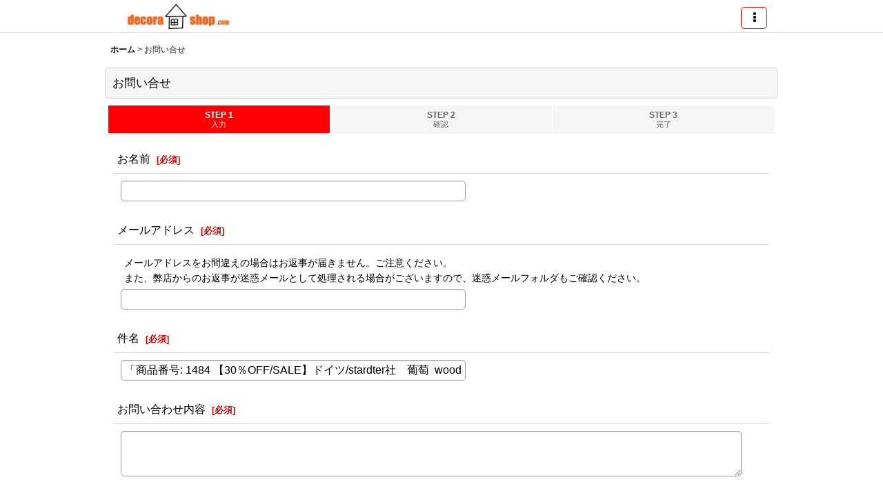

--- FILE ---
content_type: text/html; charset=UTF-8
request_url: https://www.decora-shop.com/contact/product/1484
body_size: 12532
content:
<!DOCTYPE html><html lang="ja" class="responsive use_hover single_layout touch004">
<head>
    <meta charset="utf-8" />
    <title>decora-shop お菓子道具の専門店 </title>
    <meta name="keywords" content="デコラショップ,クッキー型,クッキーカッター,クッキースタンプ,クッキーカッター型,WILTON,マフィン型,マフィン,チョコレート型,チョコレートモールド,RYCRAFT,BROWN　BAG,シリコンモールド,タルト型,ノルディックウエア,NORDIC WARE,クッキー型　犬,ウィルトン,DECORA SHOP,decora-shop,恐竜,デコレーション,シリコンローズ,クッキーカッターセット,ショートブレッド,製菓菓子,フィナンシェ,ソノマ,デコレーション,シフォン型" />
    <meta name="description" content="クッキー型やケーキ型など海外のユニークなお菓子道具を全国に通販しているお菓子道具専門店です。" />
    <meta name="viewport" content="width=device-width, initial-scale=1.0, user-scalable=yes, viewport-fit=cover" />
    <meta name="format-detection" content="telephone=no" />
    <meta name="apple-touch-fullscreen" content="YES" />
    <link rel="alternate" type="application/rss+xml" title="RSS" href="https://www.decora-shop.com/rss/rss.php" />
    <link rel="canonical" href="https://www.decora-shop.com/contact" />
    <link href="https://www.decora-shop.com/res/font/icon_font/ocnkiconf.min.css?v=11" rel="stylesheet">
    <link href="https://www.decora-shop.com/res/touch001/style/ocnk.min.css?v=72" rel="stylesheet" />
    <link href="https://www.decora-shop.com/res/touch004/style/template.css?1811011563" rel="stylesheet" />
    <link href="https://www.decora-shop.com/res/touch004/style/default.css?1522656090" rel="stylesheet" />
    <script src="https://www.decora-shop.com/res/touch004/js/jquery.min.js?1517808840"></script>
<meta name="verify-v1" content="h1kVN/VrZnMAGGCPwkKdSniO/VRIg21YwCl1q8dc2Kc=" />
</head>

<body class="inquiry_page_body">
<div id="container" class="jpn_version visitor has_min_nav">
<div id="inner_container" class="vertical_stacking">

<div id="main_wrapper" class="stacking_item">

    <header>
        <div id="header_wrapper" class="min_header">
            <div id="header" class="header">
                <div id="header_area" class="fix_center">
                    <div id="inner_header" class="flex_layout flex_j_between flex_nowrap">
                        <div class="header_left menu_opener_box left_menu_opener_box">
                        </div>
                        <div class="header_center center_shop_name flex_s_center">
                            <div class="shop_name_box">
                                <div class="shoplogo" itemscope="itemscope" itemtype="http://schema.org/Organization">
                                    <a itemprop="url" href="https://www.decora-shop.com/">
                                        <img itemprop="logo" src="https://www.decora-shop.com/data/decora/image/20230215_408992.jpeg" alt="decora-shop (デコラショップ）" />
                                    </a>
                                </div>
                            </div>
                        </div>
                        <div class="header_right header_nav_size1">
<div class="header_nav">
    <ul class="inner_header_nav  flex_layout flex_nowrap flex_j_end inner_header_nav_column1 reset_list_style">
        <li class="header_nav_item wrapped_item h_menu flex_layout empty_nav_label has_nav_icon" data-type="toggle">
            <a href="javascript:void(0);" class="nav_btn flex_layout flex_a_center" aria-haspopup="true" aria-label=" メニュー" role="button">
                <div class="nav_text flex_s_center">
                    <i class="fa fa-ellipsis-v menu_nav_icon" aria-hidden="true"></i>

                    <span class="nav_label"></span>
                </div>
            </a>
        </li>
    </ul>
</div>
                        </div>
                    </div>
<div class="search_bar hidden_search_bar has_header_right_size1 header_search_bar">
    <div class="inner_search_bar fix_center">
                                    <div class="search form_data" itemscope="itemscope" itemtype="http://schema.org/WebSite">
                                <meta itemprop="url" content="https://www.decora-shop.com" />
                                <form class="search_form" method="get" action="https://www.decora-shop.com/product-list" role="search" itemprop="potentialAction" itemscope="itemscope" itemtype="http://schema.org/SearchAction">
                                    <meta itemprop="target" content="https://www.decora-shop.com/product-list/?keyword={keyword}" />
                                    <input type="hidden" name="search_tmp" value="検索">                                    <input type="search" class="search_box" name="keyword" value="" placeholder="商品検索" itemprop="query-input" />
                                    <span class="global_btn">
                                        <button type="submit" class="searchinput btn_color_common btn_size_small vami" name="Submit" value="検索">
                                            <span class="button_head_space"></span>
                                            <span class="button_text">検索</span>
                                            <span class="button_end_space"></span>
                                        </button>

                                    </span>
                                </form>
                            </div>

        <span class="close_btn_box">
            <a href="javascript:void(0);" class="search_close icon_btn" aria-label="キャンセル" role="button">
                <span class="close_btn"><i class="fa fa-times" aria-hidden="true"></i></span>
            </a>
        </span>
    </div>
</div>
                </div>
            </div>


            <div class="popup_base popup_base_menu fix_center">
                <div class="popup_nav_area popup_primal_menu hidden_nav_area fix_center" aria-hidden="true" aria-expanded="false" role="dialog">
                    <div class="inner_popup_nav_area popup_nav_box fix_center">
                        <div class="upper_popup_nav">
<div class="header_font_setting">
    <div class="font_setting">
        <span class="set_font_title">文字サイズ<span class="colon">:</span></span>
        <span class="set_font_normal"></span><span class="set_font_large"></span>
    </div>
</div>
                        </div>
<div class="popup_nav column1">
    <ul class="inner_popup_nav  flex_layout advanced_flex_wrap padfix reset_list_style" data-inner=".nav_text">
        <li class="popup_nav_item wrapped_item t_home flex_layout has_nav_icon">
            <a href="https://www.decora-shop.com/" class="nav_btn flex_layout flex_a_center">
                <div class="nav_text flex_s_center">
                    <i class="fa fa-home menu_nav_icon" aria-hidden="true"></i>
                    <i class="fa fa-chevron-right right_side_nav_icon chevron_right_icon" aria-hidden="true"></i>

                    <span class="nav_label">ホーム</span>
                </div>
            </a>
        </li>
        <li class="popup_nav_item wrapped_item t_cart flex_layout has_nav_icon">
            <a href="https://www.decora-shop.com/cart" class="nav_btn flex_layout flex_a_center">
                <div class="nav_text flex_s_center">
                    <i class="fa fa-shopping-cart menu_nav_icon" aria-hidden="true"><span class="cart_qty"></span></i>
                    <i class="fa fa-chevron-right right_side_nav_icon chevron_right_icon" aria-hidden="true"></i>

                    <span class="nav_label">ショッピングカート</span>
                </div>
            </a>
        </li>
        <li class="popup_nav_item wrapped_item t_register flex_layout has_nav_icon">
            <a href="https://www.decora-shop.com/register" class="nav_btn flex_layout flex_a_center secure_link">
                <div class="nav_text flex_s_center">
                    <i class="fa fa-pencil menu_nav_icon" aria-hidden="true"></i>
                    <i class="fa fa-chevron-right right_side_nav_icon chevron_right_icon" aria-hidden="true"></i>

                    <span class="nav_label">新規登録はこちら</span>
                </div>
            </a>
        </li>
        <li class="popup_nav_item wrapped_item t_singin flex_layout has_nav_icon">
            <a href="https://www.decora-shop.com/member-login" class="nav_btn flex_layout flex_a_center secure_link">
                <div class="nav_text flex_s_center">
                    <i class="fa fa-sign-in menu_nav_icon" aria-hidden="true"></i>
                    <i class="fa fa-chevron-right right_side_nav_icon chevron_right_icon" aria-hidden="true"></i>

                    <span class="nav_label">ログイン</span>
                </div>
            </a>
        </li>
        <li class="popup_nav_item wrapped_item t_search flex_layout has_nav_icon search_bar_opener">
            <a href="javascript:void(0);" class="nav_btn flex_layout flex_a_center" aria-haspopup="true" role="button">
                <div class="nav_text flex_s_center">
                    <i class="fa fa-search menu_nav_icon" aria-hidden="true"></i>
                    <i class="fa fa-chevron-right right_side_nav_icon chevron_right_icon" aria-hidden="true"></i>

                    <span class="nav_label">商品検索</span>
                </div>
            </a>
        </li>
        <li class="popup_nav_item wrapped_item t_category flex_layout has_nav_icon">
            <a href="https://www.decora-shop.com/category" class="nav_btn flex_layout flex_a_center">
                <div class="nav_text flex_s_center">
                    <i class="fa fa-folder menu_nav_icon" aria-hidden="true"></i>
                    <i class="fa fa-chevron-right right_side_nav_icon chevron_right_icon" aria-hidden="true"></i>

                    <span class="nav_label">SHOP</span>
                </div>
            </a>
        </li>
        <li class="popup_nav_item wrapped_item item_list_link t_newitem flex_layout has_nav_icon">
            <a href="https://www.decora-shop.com/new" class="nav_btn flex_layout flex_a_center">
                <div class="nav_text flex_s_center">
                    <i class="fa fa-flag menu_nav_icon" aria-hidden="true"></i>
                    <i class="fa fa-chevron-right right_side_nav_icon chevron_right_icon" aria-hidden="true"></i>

                    <span class="nav_label">New Item</span>
                </div>
            </a>
        </li>
        <li class="popup_nav_item wrapped_item t_recommend flex_layout has_nav_icon">
            <a href="https://www.decora-shop.com/pickup" class="nav_btn flex_layout flex_a_center">
                <div class="nav_text flex_s_center">
                    <i class="fa fa-thumbs-o-up menu_nav_icon" aria-hidden="true"></i>
                    <i class="fa fa-chevron-right right_side_nav_icon chevron_right_icon" aria-hidden="true"></i>

                    <span class="nav_label">おすすめ商品</span>
                </div>
            </a>
        </li>
        <li class="popup_nav_item wrapped_item item_list_link t_ranking flex_layout has_nav_icon">
            <a href="https://www.decora-shop.com/ranking" class="nav_btn flex_layout flex_a_center">
                <div class="nav_text flex_s_center">
                    <i class="fa fa-trophy menu_nav_icon" aria-hidden="true"></i>
                    <i class="fa fa-chevron-right right_side_nav_icon chevron_right_icon" aria-hidden="true"></i>

                    <span class="nav_label">Item Ranking</span>
                </div>
            </a>
        </li>
        <li class="popup_nav_item wrapped_item t_info flex_layout has_nav_icon">
            <a href="https://www.decora-shop.com/info" class="nav_btn flex_layout flex_a_center">
                <div class="nav_text flex_s_center">
                    <i class="fa fa-file-text menu_nav_icon" aria-hidden="true"></i>
                    <i class="fa fa-chevron-right right_side_nav_icon chevron_right_icon" aria-hidden="true"></i>

                    <span class="nav_label">特定商取引法表示</span>
                </div>
            </a>
        </li>
        <li class="popup_nav_item wrapped_item t_help flex_layout has_nav_icon">
            <a href="https://www.decora-shop.com/help" class="nav_btn flex_layout flex_a_center">
                <div class="nav_text flex_s_center">
                    <i class="fa fa-map menu_nav_icon" aria-hidden="true"></i>
                    <i class="fa fa-chevron-right right_side_nav_icon chevron_right_icon" aria-hidden="true"></i>

                    <span class="nav_label">ご利用案内</span>
                </div>
            </a>
        </li>
        <li class="popup_nav_item wrapped_item t_contact flex_layout nav_on has_nav_icon">
            <a href="https://www.decora-shop.com/contact" class="nav_btn flex_layout flex_a_center secure_link">
                <div class="nav_text flex_s_center">
                    <i class="fa fa-envelope menu_nav_icon" aria-hidden="true"></i>
                    <i class="fa fa-chevron-right right_side_nav_icon chevron_right_icon" aria-hidden="true"></i>

                    <span class="nav_label">お問い合せ</span>
                </div>
            </a>
        </li>
    </ul>
</div>
                        <div class="lower_popup_nav">
                        </div>
                        <div class="nav_close_box">
                            <a href="javascript:void(0);" class="nav_close" aria-label="閉じる" role="button"><span class="nav_close_btn"><i class="fa fa-times" aria-hidden="true"></i></span></a>
                        </div>
                        <a class="close_btn_box icon_btn" href="javascript:void(0);" aria-label="閉じる" role="button">
                            <span class="close_btn">
                                <i class="fa fa-times" aria-hidden="true"></i>
                            </span>
                        </a>
                    </div>
                </div>
            </div>

        </div>
    </header>


    <div id="contents" class="layout_1_col min_contents">
<div class="breadcrumb_area fix_center">
    <ol class="breadcrumb_list" itemscope itemtype="https://schema.org/BreadcrumbList">
        <li class="breadcrumb_nav breadcrumb_nav1" itemprop="itemListElement" itemscope itemtype="https://schema.org/ListItem">
            <a href="https://www.decora-shop.com/" itemprop="item">
                <span class="breadcrumb_text" itemprop="name">ホーム</span>
            </a>
            <meta itemprop="position" content="1">
        </li>
        <li class="breadcrumb_nav" itemprop="itemListElement" itemscope itemtype="https://schema.org/ListItem">
            <span class="gt">&gt;</span>
                <span class="thispage" itemprop="name">お問い合せ</span>
            <meta itemprop="position" content="2">
        </li>
    </ol>
</div>

        <div id="inner_contents" class="clearfix fix_center">

            <div id="maincol">
                <main id="main_container">
                    <div id="inner_main_container">

                        <section>
                            <div class="page_box inquiry">

                                <div class="page_title">
                                    <h2>
                                        <span class="title_head_space"></span>
                                        <span class="title_text">お問い合せ</span>
                                        <span class="title_end_space"></span>

                                    </h2>
                                </div>


                                <div class="page_contents inquiry_contents">
                                    <div class="inner_page_contents">

                                        <div id="inquiry_step" class="contents_box">
                                            <ul id="step_col3" class="step_list flex_layout">
                                                <li id="step1" class="step_block posleft step_check">
                                                    <div class="step_data">
                                                        <span class="step_number">STEP&nbsp;1</span>
                                                        <span class="step_desc">入力</span>
                                                    </div>
                                                </li>
                                                <li id="step2" class="step_block ">
                                                    <div class="step_data">
                                                        <span class="step_number">STEP&nbsp;2</span>
                                                        <span class="step_desc">確認</span>
                                                    </div>
                                                </li>
                                                <li id="step3" class="step_block posright">
                                                    <div class="step_data">
                                                        <span class="step_number">STEP&nbsp;3</span>
                                                        <span class="step_desc">完了</span>
                                                    </div>
                                                </li>
                                            </ul>
                                        </div>


                                        <div id="inquiry_form" class="form_box edit_form">


                                            <form action="https://www.decora-shop.com/contact" method="post" name="checkForm" id="checkForm" novalidate="novalidate" class="form_area_wrapper">
                                                <input name="productId" type="hidden" value="1484" />
<input name="salesHistoryId" type="hidden" value="" />
<input name="subscriptionScheduleId" type="hidden" value="" />

                                                <input type="hidden" name="token" value="8f7a7aae031745482db937e4f72a0aea" />

                                                <div class="form_area">
                                                    <div class="type_name form_parts form_data required_row">
                                                        <div class="form_title">
                                                            <span class="form_header">
                                                                <label for="form0_name">
                                                                    お名前
                                                                </label>
                                                                <span class="require"><span class="bracket">[</span>必須<span class="bracket">]</span></span>
                                                            </span>
                                                        </div>
                                                        <div class="form_element">
                                                            <div class="cell_box">

                                                                <div class="input_box">
                                                                    <input id="form0_name" class="largesize customer_fields" maxlength="100" data-required="1" name="form[0][name]" type="text" />
                                                                                                                                    <span class="form_status">
                                                                </span>

                                                                </div>
                                                            </div>
                                                        </div>
                                                    </div>
                                                    <div class="type_email form_parts form_data required_row">
                                                        <div class="form_title">
                                                            <span class="form_header">
                                                                <label for="form1_email">
                                                                    メールアドレス
                                                                </label>
                                                                <span class="require"><span class="bracket">[</span>必須<span class="bracket">]</span></span>
                                                            </span>
                                                        </div>
                                                        <div class="form_element">
                                                            <div class="cell_box">
                                                                <div class="cell_note">
メールアドレスをお間違えの場合はお返事が届きません。ご注意ください。<br />また、弊店からのお返事が迷惑メールとして処理される場合がございますので、迷惑メールフォルダもご確認ください。
                                                                </div>

                                                                <div class="input_box">
                                                                    <input id="form1_email" class="largesize customer_fields" data-type="email" data-required="1" autocapitalize="off" autocorrect="off" name="form[1][email]" type="text" />
                                                                                                                                    <span class="form_status">
                                                                </span>

                                                                </div>
                                                                <span class="confirm_email" style="display: none;"></span>
                                                            </div>
                                                        </div>
                                                    </div>
                                                    <div class="type_subject form_parts form_data required_row">
                                                        <div class="form_title">
                                                            <span class="form_header">
                                                                <label for="form2_subject">
                                                                    件名
                                                                </label>
                                                                <span class="require"><span class="bracket">[</span>必須<span class="bracket">]</span></span>
                                                            </span>
                                                        </div>
                                                        <div class="form_element">
                                                            <div class="cell_box">

                                                                <div class="input_box">
                                                                    <input id="form2_subject" class="largesize" maxlength="200" data-required="1" name="form[2][subject]" type="text" value="「商品番号: 1484 【30％OFF/SALE】ドイツ/stardter社　葡萄  wood cookie stamp[st841161]」について" />
                                                                                                                                    <span class="form_status">
                                                                </span>

                                                                </div>
                                                            </div>
                                                        </div>
                                                    </div>
                                                    <div class="type_textarea form_parts form_data required_row">
                                                        <div class="form_title">
                                                            <span class="form_header">
                                                                <label for="form3_textarea">
                                                                    お問い合わせ内容
                                                                </label>
                                                                <span class="require"><span class="bracket">[</span>必須<span class="bracket">]</span></span>
                                                            </span>
                                                        </div>
                                                        <div class="form_element">
                                                            <div class="cell_box">

                                                                <div class="input_box">
                                                                    <textarea id="form3_textarea" class="largesize" rows="3" name="form[3][textarea]"></textarea>
                                                                                                                                    <span class="form_status">
                                                                </span>

                                                                </div>
                                                            </div>
                                                        </div>
                                                    </div>

                                                </div>

                                                <div class="btn_box clearfix">
                                                    <div class="form_btn checkinput_btn">
                                                        <span class="global_btn">
                                                            <button type="submit" name="verify" value="1" class="checkinput btn_size_xxlarge btn_color_emphasis">
                                                                <span class="button_head_space"></span>
                                                                <span class="button_text">確認画面へ</span>
                                                                <span class="button_end_space"></span>
                                                            </button>
                                                        </span>
                                                    </div>
                                                </div>

                                            </form>

                                        </div>

                                    </div>
                                </div>
                            </div>

                        </section>

                    </div>
                </main>
            </div>


        </div>

    </div>

</div>

<div id="bottom_wrapper" class="stacking_item">
    <footer id="footer_container">
        <div id="footer_wrapper" class="footer_area min_footer">
            <div class="fixed_corner_box">
                <a href="#container" class="back_to_top fixed_corner_button" data-style="off" aria-label="ページトップへ">
                    <span class="inner_fixed_corner"><i class="fa fa-angle-up" aria-hidden="true"></i></span>
                </a>
            </div>
            <div id="footer">
                <div id="inner_footer" class="fix_center" role="contentinfo">
                    <div class="footer_upper_link_box">
                        <span class="footer_home_link_box footer_link_box global_iconleft">
                            <a href="https://www.decora-shop.com/" class="global_link"><i class="fa fa-home" aria-hidden="true"></i>ホーム</a>
                        </span>
                    </div>
                    <div id="copyright" class="custom_space">
Copyright © 2005-2023 decora-shop ALL Rights Reserved.
                    </div>
                </div>
            </div>
        </div>
    </footer>


</div>
<noscript><div class="uppermost_note"><div class="uppermost_note_desc">JavaScriptを有効にしてご利用ください</div></div></noscript>

</div>

</div>

<script type="text/template" id="ajax_item_wrap_template">
<section>
    <div class="item_box ajax_item_box">
        <div class="section_title">
            <h2>
                <span class="title_head_space"></span>
                <span class="title_text"><%= title %></span>
                <span class="title_end_space"></span>
            </h2>
        </div>
        <div class="ajax_comment"></div>
        <div class="ajax_contents">
            <div class="ajax_list_box" data-position="<%- position %>" data-pointer="<%- pointer %>" data-adjustment="<%- adjustment %>" data-cols="<%- cols %>" data-async="<%- asyncImage %>">
                <div class="ajax_itemlist_box list_item_table loading"></div>
            </div>
        </div>
    </div>
</section>
</script>
<script type="text/template" id="overlay_template">
<div class="overlay_area">
    <div class="overlay_front">
        <div class="inner_overlay_front">
            <div class="modal_skin clearfix" tabindex="0">
<%= inner_skin %>
            </div>
<%= close_btn %>
        </div>
    </div>
</div>
</script>
<script type="text/template" id="alert_template">
<div class="alert_form">
    <div class="alert_message">
        <%= message %>
    </div>
    <div class="overlay_alert_close">
        <div class="btn_box">
            <div class="form_btn">
                <span class="global_btn">
                    <button type="button" class="yesinput btn_size_large btn_color_emphasis close_link">
                        <span class="button_head_space"></span>
                        <span class="button_text">はい</span>
                        <span class="button_end_space"></span>
                    </button>
                </span>
            </div>
        </div>
    </div>
</div>
</script>
<script type="text/template" id="menu_popup_template">
<div class="popup_menu fix_center prepared_popup">
    <div class="popup_nav_area popup_menu_area fix_center">
        <div class="inner_popup_nav_area popup_main_menu fix_center">
<%= menuList %>
        </div>
        <div class="inner_popup_nav_area popup_sub_menu fix_center"></div>
    </div>
</div>
</script>
<script type="text/template" id="menu_popup_inner_template">
<div class="popup_nav_title"><%= title %></div>
<div class="popup_nav column1">
    <ul class="inner_popup_nav flex_layout advanced_flex_wrap padfix reset_list_style<%- additionalClassName%>">
<%= linkList %>
    </ul>
    <a class="close_btn_box icon_btn nav_close" href="javascript:void(0);" aria-label="閉じる" role="button">
        <span class="close_btn">
            <i class="fa fa-times" aria-hidden="true"></i>
        </span>
    </a>
</div>
<div class="nav_close_box">
    <a href="javascript:void(0);" class="nav_close" title="閉じる" role="button">
        <span class="nav_close_btn">
            <i class="fa fa-times" title="閉じる"></i>
        </span>
    </a>
</div>
</script>
<script type="text/template" id="menu_popup_title_template">
<div class="upper_popup_nav">
    <div class="popup_menu_back global_btn backinput_btn"><a href="javascript:void(0);" class="backinput btn_size_small btn_color_common" role="button">戻る</a></div>
    <div class="popup_sub_title">
        <span class="title_head_space"></span>
        <span class="title_text"><%- title %></span>
        <span class="title_end_space"></span>
    </div>
</div>
</script>
<script type="text/template" id="menu_popup_link_template">
<li class="popup_nav_item wrapped_item flex_layout <%- uniqueName %>">
    <a href="<%- url %>" class="nav_btn<%- hasImage %> flex_layout flex_a_center item_list_link<% if (hasSub) { %> has_popup_sub_menu<% } %>" data-sub-menu="<% if (hasSub) { %><%- index %><% } %>">
        <%= image %>
        <div class="nav_text flex_s_center">
            <span class="nav_space"></span>
            <i class="fa fa-chevron-right right_side_nav_icon chevron_right_icon" aria-hidden="true"></i>
            <span class="nav_label"><%- label %></span>
        </div>
    </a>
</li>
</script>
<script type="text/template" id="menu_popup_link_image_template">
<div class="<%- className %>">
    <img src="<%- imagePath %>" width="<%- imageWidth %>" height="<%- imageHeight %>" alt="" />
</div>
</script>
<script type="text/template" id="variation_popup_template">
<div class="popup_variation">
    <a class="close_btn_box" href="javascript:void(0);" aria-label="閉じる" role="button"><span class="icon_btn"><span class="close_btn"><i class="fa fa-times" aria-hidden="true"></i></span></span></a>
    <div class="upper_popup_message"></div>
    <div class="inner_popup_variation">
<%= variations %>
    </div>
    <div class="popup_bottom_ok">
        <span class="global_btn okinput_btn">
            <button type="button" class="okinput btn_size_large btn_color_common">
                <span class="button_head_space"></span>
                <span class="button_text">OK</span>
                <span class="button_end_space"></span>
            </button>
        </span>
    </div>
    <div class="popup_bottom_close global_iconleft">
        <a href="javascript:void(0);" class="close_link global_link" role="button"><i class="fa fa-times" aria-hidden="true"></i>閉じる</a>
    </div>
</div>
</script>
<script type="text/template" id="variation_selection_template">
<div class="popup_variation_selection popup_variation_<%- selectIndex %>">
    <div class="popup_variation_title">
        <span class="popup_variation_label"><%- selectInfo.selectLabel %><span class="colon">:</span></span>
        <span class="popup_variation_value"></span>
        <span class="popup_title_button"></span>
    </div>
    <div class="popup_variation_options"><%= options %></div>
</div>
</script>
<script type="text/template" id="button_template">
<button type="<%- type %>" class="<%- classNames %>"<%- attr %>>
    <span class="button_head_space"></span>
    <span class="button_text"><%- label %></span>
    <span class="button_end_space"></span>
</button>
</script>
<script type="text/template" id="photo_gallery_template">
<div class="pswp" tabindex="-1" role="dialog" aria-hidden="true">
    <div class="pswp__bg"></div>
    <div class="pswp__scroll-wrap">
        <div class="pswp__container">
            <div class="pswp__item"></div>
            <div class="pswp__item"></div>
            <div class="pswp__item"></div>
        </div>
        <div class="pswp__ui pswp__ui--hidden">
            <div class="pswp__top-bar">
                <div class="pswp__counter"></div>
                <button class="pswp__button pswp__button--close photo_gallery_close_btn" title="閉じる (Esc)"></button>
                <button class="pswp__button pswp__button--share" title="Share"></button>
                <button class="pswp__button pswp__button--fs" title="Toggle fullscreen"></button>
                <button class="pswp__button pswp__button--zoom" title="Zoom in/out"></button>
                <div class="pswp__preloader">
                    <div class="pswp__preloader__icn">
                      <div class="pswp__preloader__cut">
                        <div class="pswp__preloader__donut"></div>
                      </div>
                    </div>
                </div>
            </div>
            <div class="pswp__share-modal pswp__share-modal--hidden pswp__single-tap">
                <div class="pswp__share-tooltip"></div>
            </div>
            <button class="pswp__button pswp__button--arrow--left" title="前">
            </button>
            <button class="pswp__button pswp__button--arrow--right" title="次">
            </button>
            <div class="pswp__caption">
                <div class="pswp__caption__center"></div>
            </div>
        </div>
        <div class="pswp__zoom_in_sign pswp__zoom_in_hidden"><i class="fa fa-chevron-circle-left zoom_sign_left_icon" aria-hidden="true"></i><i class="fa fa-chevron-circle-right zoom_sign_right_icon" aria-hidden="true"></i></div>
    </div>
</div>
</script>
<script type="text/template" id="gallery_slider_box_template">
<div class="gallery_slider slider_box initial_loading" data-preload-images="true">
    <div class="inner_slider_box">
        <div class="swiper-container swiper">
            <ul class="swiper-wrapper">
<%= items %>
            </ul>
        </div>
    </div>
</div>
</script>
<script type="text/template" id="gallery_slider_item_template"><li class="swiper-slide gallery_item"><div class="slider_image_box"><a href="javascript:void(0);" class="thumbnail_image_link switching_link" role="button"><img src="<%- src %>" width="<%- width %>" alt="<%- title %>" class="thumbnail_btn" /></a></div></li></script>
<script type="text/template" id="custum_nav_list_template">
<ul class="flex_layout reset_list_style">
<%= listItems %>
</ul>
</script>
<script type="text/template" id="custum_nav_item_template">
<li class="wrapped_item flex_layout">
    <a href="<%- url %>" class="nav_btn flex_layout flex_a_center item_list_link">
    <div class="nav_text">
        <span class="nav_space"></span>
        <i class="fa fa-chevron-right right_side_nav_icon chevron_right_icon" aria-hidden="true"></i>
        <span class="nav_label"><%- label %></span>
    </div>
    </a>
</li>
</script>
<script type="text/template" id="custum_nav_image_item_template">
    <li class="wrapped_item flex_layout">
        <a href="<%- url %>" class="nav_btn flex_layout flex_a_center item_list_link has_image_nav_btn">
            <div class="itemlist_categoryimage"><img src="<%- imgUrl %>" width="40" height="40" alt></div>
            <div class="nav_text">
                <span class="nav_space"></span>
                <i class="fa fa-chevron-right right_side_nav_icon chevron_right_icon" aria-hidden="true"></i>
                <span class="nav_label"><%- label %></span>
            </div>
        </a>
    </li>
</script>

<script src="https://www.decora-shop.com/res/touch004/js/layout/underscore.js?v=1613361977"></script>
<script src="https://www.decora-shop.com/res/touch004/js/public/swiper-bundle.min.js?v=2"></script>
<script src="https://www.decora-shop.com/res/touch004/js/public/photoswipe.min.js"></script>
<script src="https://www.decora-shop.com/res/touch004/js/public/photoswipe-ui-default.min.js"></script>
<script src="https://www.decora-shop.com/res/touch004/js/pack/common-min.js?1613361997"></script>
<script src="https://www.decora-shop.com/res/touch004/js/pack/ocnk-min.js?1613361988"></script>

<script>
(function ($) {
   if (globalObj.useAdditionalScripts()) {
       globalObj.unuseInitProcess = true;
        $.when(
            $.cachedScript('https://www.decora-shop.com/res/touch004/js/layout/flipsnap.min.js'),
            $.cachedScript('https://www.decora-shop.com/res/touch004/js/pack/ocnk-addition-min.js?v=2')
        ).done(globalObj.initAdditionalScripts);
    }
})(jQuery);
</script>



<script>
var xmlUrl = "https://www.decora-shop.com" + "/xml.php";
var xmlSecureUrl = "https://www.decora-shop.com" + "/xml.php";
var OK_icon_src = 'https://www.decora-shop.com/res/touch004/img/all/icon_ok_x2.png';
var NG_icon_src = 'https://www.decora-shop.com/res/touch004/img/all/icon_caution_x2.png';
var CURPLACE = 'contact';
var MSG_INPUT = '入力してください。';
var MSG_SELECT = '選択してください。';
var MSG_NUMERIC1 = '半角数字で正しく入力してください。';
var MSG_MAX_LENGTH = '%s文字以内で入力してください。';
var MSG_ADDRESS = {
    'japan1': '(市区町村郡)', 'japan2': '(町名・番地)', 'japan3': '(マンション・ビル名・部屋番号)',
    'oversea1': '(Street address)', 'oversea2': '(Apt./Bldg. No.)', 'oversea3': '(City, State/Province)'
};
globalObj.closeBtnHtml = '<a class="close_btn_box icon_btn" href="javascript:void(0);" aria-label="閉じる" role="button"><span class="close_btn"><i class="fa fa-times" aria-hidden="true"></i></span></a>';
var browserType = '';
globalObj.language = 'Japanese';
globalObj.iconFontCloseBtn = '<a href="javascript:void(0);" class="icon_btn" aria-label="閉じる" role="button"><span class="close_btn"><i class="fa fa-times" aria-hidden="true"></i></span></a>';
globalObj.noImageLabel = '写真が見つかりません';
globalObj.closeLabel = '閉じる';
globalObj.home = 'https://www.decora-shop.com';
globalObj.b = 'https://www.decora-shop.com';
globalObj.productListType = '';
globalObj.productListQueryString = '';
globalObj.productListCondition = {};
globalObj.cartItemCnt = 0;
globalObj.normalCartItemCnt = 0;
globalObj.subscriptionCartItemCnt = 0;
globalObj.useCategoryAllLabel = true;
globalObj.useSubCategoryAllLabel = true;
globalObj.subCategorySelectDefaultLabel = '全商品';
globalObj.categoryListTitle = 'SHOP';
globalObj.groupListTitle = '特集';
globalObj.productCategoryNames = {"150":{"id":"150","name":"\u83d3\u5b50\u6728\u578b\u4f5c\u5bb6komorebi.\/cookie molds","photo":"20250831_f2f5f6.jpeg","photo_url":"https:\/\/www.decora-shop.com\/data\/decora\/_\/70726f647563742f32303235303833315f6632663566362e6a7065670038300000740066.jpg","photo_width":40,"photo_height":40,"display_photo_in_header_nav":"t","display_photo_in_side_nav":"t","display_photo_in_product_list":"f","order":0},"142":{"id":"142","name":"\u83d3\u5b50\u578b\/ \u713c\u304d\u5370\u3010\u53e4\u9053\u5177\u3011\u5927\u6b63\u301c\u662d\u548c\u521d\u671f\u301c","photo":"20250821_aefb3b.jpeg","photo_url":"https:\/\/www.decora-shop.com\/data\/decora\/_\/70726f647563742f32303235303832315f6165666233622e6a7065670038300000740066.jpg","photo_width":40,"photo_height":40,"display_photo_in_header_nav":"t","display_photo_in_side_nav":"t","display_photo_in_product_list":"f","order":1,"sub":{"148":{"id":"148","name":"\u83d3\u5b50\u6728\u578b\u3010\u5927\u6b63\u301c\u662d\u548c\u521d\u671f\u301c\u3011\u3010\u53e4\u9053\u5177\u3011\u003C\u305d\u306e\uff11","photo":"20250821_19324e.jpeg","photo_url":"https:\/\/www.decora-shop.com\/data\/decora\/_\/70726f647563742f32303235303832315f3139333234652e6a7065670038300000740066.jpg","photo_width":40,"photo_height":40,"display_photo_in_header_nav":"t","display_photo_in_side_nav":"t","display_photo_in_product_list":"f","order":0},"155":{"id":"155","name":"\u83d3\u5b50\u6728\u578b\u3010\u5927\u6b63\u301c\u662d\u548c\u521d\u671f\u301c\u3011\u3010\u53e4\u9053\u5177\u3011\u003C\u305d\u306e2","photo":"20251207_458f53.jpeg","photo_url":"https:\/\/www.decora-shop.com\/data\/decora\/_\/70726f647563742f32303235313230375f3435386635332e6a7065670038300000740066.jpg","photo_width":40,"photo_height":40,"display_photo_in_header_nav":"t","display_photo_in_side_nav":"t","display_photo_in_product_list":"f","order":1},"153":{"id":"153","name":"\u674e\u671d*\u9905\u578b\/\u83d3\u5b50\u6728\u578b \u3010\u53e4\u9053\u5177\u3011","photo":"20250930_725d5c.jpeg","photo_url":"https:\/\/www.decora-shop.com\/data\/decora\/_\/70726f647563742f32303235303933305f3732356435632e6a7065670038300000740066.jpg","photo_width":40,"photo_height":40,"display_photo_in_header_nav":"t","display_photo_in_side_nav":"t","display_photo_in_product_list":"f","order":2},"147":{"id":"147","name":"\u713c\u304d\u5370\u3010\u53e4\u9053\u5177\u3011","photo":"20250821_7804fd.jpeg","photo_url":"https:\/\/www.decora-shop.com\/data\/decora\/_\/70726f647563742f32303235303832315f3738303466642e6a7065670038300000740066.jpg","photo_width":40,"photo_height":40,"display_photo_in_header_nav":"t","display_photo_in_side_nav":"t","display_photo_in_product_list":"f","order":3},"152":{"id":"152","name":"\u62bc\u3057\u68d2\u3010\u53e4\u9053\u5177\u3011","photo":"20251106_06f1cb.jpeg","photo_url":"https:\/\/www.decora-shop.com\/data\/decora\/_\/70726f647563742f32303235313130365f3036663163622e6a7065670038300000740066.jpg","photo_width":40,"photo_height":40,"display_photo_in_header_nav":"t","display_photo_in_side_nav":"t","display_photo_in_product_list":"f","order":4}}},"133":{"id":"133","name":"SPRINGERLE COOKIE MOLDS\/\u30a2\u30f3\u30c6\u30a3\u30fc\u30af","photo":"20250217_9107b7.jpeg","photo_url":"https:\/\/www.decora-shop.com\/data\/decora\/_\/70726f647563742f32303235303231375f3931303762372e6a7065670038300000740066.jpg","photo_width":40,"photo_height":40,"display_photo_in_header_nav":"t","display_photo_in_side_nav":"t","display_photo_in_product_list":"f","order":2,"sub":{"134":{"id":"134","name":"House on the Hill \u0026 Gingerhaus","photo":"20250218_bb0ec2.jpeg","photo_url":"https:\/\/www.decora-shop.com\/data\/decora\/_\/70726f647563742f32303235303231385f6262306563322e6a7065670038300000740066.jpg","photo_width":40,"photo_height":40,"display_photo_in_header_nav":"t","display_photo_in_side_nav":"t","display_photo_in_product_list":"f","order":0},"135":{"id":"135","name":"anis-paradies","photo":"20250410_a48bcb.jpeg","photo_url":"https:\/\/www.decora-shop.com\/data\/decora\/_\/70726f647563742f32303235303431305f6134386263622e6a7065670038300000740066.jpg","photo_width":40,"photo_height":48,"display_photo_in_header_nav":"t","display_photo_in_side_nav":"t","display_photo_in_product_list":"f","order":1},"144":{"id":"144","name":"anis-paradies\u003Cseason\u003E","photo":"20250410_7070db.jpeg","photo_url":"https:\/\/www.decora-shop.com\/data\/decora\/_\/70726f647563742f32303235303431305f3730373064622e6a7065670038300000740066.jpg","photo_width":40,"photo_height":40,"display_photo_in_header_nav":"t","display_photo_in_side_nav":"t","display_photo_in_product_list":"f","order":2},"151":{"id":"151","name":"Emma\u0027s Springerle","photo":"20250914_6966b2.jpeg","photo_url":"https:\/\/www.decora-shop.com\/data\/decora\/_\/70726f647563742f32303235303931345f3639363662322e6a7065670038300000740066.jpg","photo_width":40,"photo_height":40,"display_photo_in_header_nav":"t","display_photo_in_side_nav":"t","display_photo_in_product_list":"f","order":3},"139":{"id":"139","name":"classic mold","photo":"20250902_5d3641.jpeg","photo_url":"https:\/\/www.decora-shop.com\/data\/decora\/_\/70726f647563742f32303235303930325f3564333634312e6a7065670038300000740066.jpg","photo_width":40,"photo_height":40,"display_photo_in_header_nav":"t","display_photo_in_side_nav":"t","display_photo_in_product_list":"f","order":4}}},"68":{"id":"68","name":"\u6728\u578bmold\/\u30b9\u30da\u30ad\u30e5\u30ed\u30b9\u578b","photo":"20250218_e42422.jpeg","photo_url":"https:\/\/www.decora-shop.com\/data\/decora\/_\/70726f647563742f32303235303231385f6534323432322e6a7065670038300000740066.jpg","photo_width":40,"photo_height":40,"display_photo_in_header_nav":"t","display_photo_in_side_nav":"t","display_photo_in_product_list":"f","order":3,"sub":{"96":{"id":"96","name":"Tatiana\/ mold","photo":"20250218_20af6d.jpeg","photo_url":"https:\/\/www.decora-shop.com\/data\/decora\/_\/70726f647563742f32303235303231385f3230616636642e6a7065670038300000740066.jpg","photo_width":40,"photo_height":40,"display_photo_in_header_nav":"t","display_photo_in_side_nav":"t","display_photo_in_product_list":"f","order":0},"111":{"id":"111","name":"Tatiana\/ season mold","photo":"20250218_487b99.jpeg","photo_url":"https:\/\/www.decora-shop.com\/data\/decora\/_\/70726f647563742f32303235303231385f3438376239392e6a7065670038300000740066.jpg","photo_width":40,"photo_height":40,"display_photo_in_header_nav":"t","display_photo_in_side_nav":"t","display_photo_in_product_list":"f","order":1},"141":{"id":"141","name":"\u30ab\u30ca\u30c0mold \/ \u30b9\u30da\u30ad\u30e5\u30ed\u30b9\u578b","photo":"20250218_7a870a.jpeg","photo_url":"https:\/\/www.decora-shop.com\/data\/decora\/_\/70726f647563742f32303235303231385f3761383730612e6a7065670038300000740066.jpg","photo_width":40,"photo_height":40,"display_photo_in_header_nav":"t","display_photo_in_side_nav":"t","display_photo_in_product_list":"f","order":2},"98":{"id":"98","name":"pippa \u0026 lyssa\/wood mold","photo":"20250218_8772db.jpeg","photo_url":"https:\/\/www.decora-shop.com\/data\/decora\/_\/70726f647563742f32303235303231385f3837373264622e6a7065670038300000740066.jpg","photo_width":40,"photo_height":40,"display_photo_in_header_nav":"t","display_photo_in_side_nav":"t","display_photo_in_product_list":"f","order":3},"140":{"id":"140","name":"dubykolduny \/ Irina \/ mold \u30b9\u30da\u30ad\u30e5\u30ed\u30b9\u578b","photo":"20250218_6c320f.jpeg","photo_url":"https:\/\/www.decora-shop.com\/data\/decora\/_\/70726f647563742f32303235303231385f3663333230662e6a7065670038300000740066.jpg","photo_width":40,"photo_height":40,"display_photo_in_header_nav":"t","display_photo_in_side_nav":"t","display_photo_in_product_list":"f","order":4},"128":{"id":"128","name":"\u30a2\u30e1\u30ea\u30ab\/\u30aa\u30e9\u30f3\u30c0\/ \u30b9\u30da\u30ad\u30e5\u30ed\u30b9\u578b","photo":"20250218_893c8a.jpeg","photo_url":"https:\/\/www.decora-shop.com\/data\/decora\/_\/70726f647563742f32303235303231385f3839336338612e6a7065670038300000740066.jpg","photo_width":40,"photo_height":40,"display_photo_in_header_nav":"t","display_photo_in_side_nav":"t","display_photo_in_product_list":"f","order":5},"100":{"id":"100","name":"wood mold \u0026 season","photo":"20250218_885335.jpeg","photo_url":"https:\/\/www.decora-shop.com\/data\/decora\/_\/70726f647563742f32303235303231385f3838353333352e6a7065670038300000740066.jpg","photo_width":40,"photo_height":40,"display_photo_in_header_nav":"t","display_photo_in_side_nav":"t","display_photo_in_product_list":"f","order":6},"154":{"id":"154","name":"\u548c\u83d3\u5b50\/\u7df4\u308a\u5207\u308a\/COOKIE\/\u83d3\u5b50\u6728\u578b","photo":"20251106_3e9333.jpeg","photo_url":"https:\/\/www.decora-shop.com\/data\/decora\/_\/70726f647563742f32303235313130365f3365393333332e6a7065670038300000740066.jpg","photo_width":40,"photo_height":54,"display_photo_in_header_nav":"t","display_photo_in_side_nav":"t","display_photo_in_product_list":"f","order":7}}},"104":{"id":"104","name":"\u6728\u88fdrolling pin\/\u30ed\u30fc\u30ea\u30f3\u30b0\u30d4\u30f3","photo":"20250218_c7dfd0.jpeg","photo_url":"https:\/\/www.decora-shop.com\/data\/decora\/_\/70726f647563742f32303235303231385f6337646664302e6a7065670038300000740066.jpg","photo_width":40,"photo_height":40,"display_photo_in_header_nav":"t","display_photo_in_side_nav":"t","display_photo_in_product_list":"f","order":4,"sub":{"105":{"id":"105","name":"rolling pin","photo":"20250218_5ff5fc.jpeg","photo_url":"https:\/\/www.decora-shop.com\/data\/decora\/_\/70726f647563742f32303235303231385f3566663566632e6a7065670038300000740066.jpg","photo_width":40,"photo_height":40,"display_photo_in_header_nav":"t","display_photo_in_side_nav":"t","display_photo_in_product_list":"f","order":0},"112":{"id":"112","name":"season\/rolling","photo":"20250218_9e8421.jpeg","photo_url":"https:\/\/www.decora-shop.com\/data\/decora\/_\/70726f647563742f32303235303231385f3965383432312e6a7065670038300000740066.jpg","photo_width":40,"photo_height":32,"display_photo_in_header_nav":"t","display_photo_in_side_nav":"t","display_photo_in_product_list":"f","order":1},"106":{"id":"106","name":"mini rolling pin","photo":"20250218_11ae48.jpeg","photo_url":"https:\/\/www.decora-shop.com\/data\/decora\/_\/70726f647563742f32303235303231385f3131616534382e6a7065670038300000740066.jpg","photo_width":40,"photo_height":40,"display_photo_in_header_nav":"t","display_photo_in_side_nav":"t","display_photo_in_product_list":"f","order":2},"129":{"id":"129","name":"season\/mini roll","photo":"20250218_dd24a0.jpeg","photo_url":"https:\/\/www.decora-shop.com\/data\/decora\/_\/70726f647563742f32303235303231385f6464323461302e6a7065670038300000740066.jpg","photo_width":40,"photo_height":40,"display_photo_in_header_nav":"t","display_photo_in_side_nav":"t","display_photo_in_product_list":"f","order":3}}},"121":{"id":"121","name":"\u6728\u88fdstamp\/\u30af\u30c3\u30ad\u30fc\u30b9\u30bf\u30f3\u30d7","photo":"20250302_cfbad9.jpeg","photo_url":"https:\/\/www.decora-shop.com\/data\/decora\/_\/70726f647563742f32303235303330325f6366626164392e6a7065670038300000740066.jpg","photo_width":40,"photo_height":40,"display_photo_in_header_nav":"t","display_photo_in_side_nav":"t","display_photo_in_product_list":"f","order":5,"sub":{"136":{"id":"136","name":"\u30c9\u30a4\u30c4 cookie stamp","photo":"20250225_d08ae3.jpeg","photo_url":"https:\/\/www.decora-shop.com\/data\/decora\/_\/70726f647563742f32303235303232355f6430386165332e6a7065670038300000740066.jpg","photo_width":40,"photo_height":40,"display_photo_in_header_nav":"t","display_photo_in_side_nav":"t","display_photo_in_product_list":"f","order":0},"137":{"id":"137","name":"\u30c9\u30a4\u30c4 season stamp","photo":"20250225_8d459b.jpeg","photo_url":"https:\/\/www.decora-shop.com\/data\/decora\/_\/70726f647563742f32303235303232355f3864343539622e6a7065670038300000740066.jpg","photo_width":40,"photo_height":40,"display_photo_in_header_nav":"t","display_photo_in_side_nav":"t","display_photo_in_product_list":"f","order":1},"125":{"id":"125","name":"\u30dd\u30fc\u30e9\u30f3\u30c9 stamp","photo":"20250225_d7bf5a.jpeg","photo_url":"https:\/\/www.decora-shop.com\/data\/decora\/_\/70726f647563742f32303235303232355f6437626635612e6a7065670038300000740066.jpg","photo_width":40,"photo_height":40,"display_photo_in_header_nav":"t","display_photo_in_side_nav":"t","display_photo_in_product_list":"f","order":2},"124":{"id":"124","name":"\u30dd\u30fc\u30e9\u30f3\u30c9 season\/stamp","photo":"20250225_96e68b.jpeg","photo_url":"https:\/\/www.decora-shop.com\/data\/decora\/_\/70726f647563742f32303235303232355f3936653638622e6a7065670038300000740066.jpg","photo_width":40,"photo_height":40,"display_photo_in_header_nav":"t","display_photo_in_side_nav":"t","display_photo_in_product_list":"f","order":3},"122":{"id":"122","name":"mini stamp \u0026 made in USA","photo":"20250225_356040.jpeg","photo_url":"https:\/\/www.decora-shop.com\/data\/decora\/_\/70726f647563742f32303235303232355f3335363034302e6a7065670038300000740066.jpg","photo_width":40,"photo_height":40,"display_photo_in_header_nav":"t","display_photo_in_side_nav":"t","display_photo_in_product_list":"f","order":4}}},"1":{"id":"1","name":"\u9676\u5668stamp\/\u30af\u30c3\u30ad\u30fc\u30b9\u30bf\u30f3\u30d7","photo":"20250302_f986d3.jpeg","photo_url":"https:\/\/www.decora-shop.com\/data\/decora\/_\/70726f647563742f32303235303330325f6639383664332e6a7065670038300000740066.jpg","photo_width":40,"photo_height":40,"display_photo_in_header_nav":"t","display_photo_in_side_nav":"t","display_photo_in_product_list":"f","order":6,"sub":{"23":{"id":"23","name":"Rycraft","photo":"20250302_77f7a1.jpeg","photo_url":"https:\/\/www.decora-shop.com\/data\/decora\/_\/70726f647563742f32303235303330325f3737663761312e6a7065670038300000740066.jpg","photo_width":40,"photo_height":40,"display_photo_in_header_nav":"t","display_photo_in_side_nav":"t","display_photo_in_product_list":"f","order":0},"35":{"id":"35","name":"Rycraft\u003C2\u003E","photo":"20250302_6b1271.jpeg","photo_url":"https:\/\/www.decora-shop.com\/data\/decora\/_\/70726f647563742f32303235303330325f3662313237312e6a7065670038300000740066.jpg","photo_width":40,"photo_height":40,"display_photo_in_header_nav":"t","display_photo_in_side_nav":"t","display_photo_in_product_list":"f","order":1},"89":{"id":"89","name":"Rycraft\/SALE\/Birkmann\u003E","photo":"20250302_9a4341.jpeg","photo_url":"https:\/\/www.decora-shop.com\/data\/decora\/_\/70726f647563742f32303235303330325f3961343334312e6a7065670038300000740066.jpg","photo_width":40,"photo_height":40,"display_photo_in_header_nav":"t","display_photo_in_side_nav":"t","display_photo_in_product_list":"f","order":2}}},"2":{"id":"2","name":"\u30b1\u30fc\u30ad\u578b * cake pan","photo":"20250306_3ace26.jpeg","photo_url":"https:\/\/www.decora-shop.com\/data\/decora\/_\/70726f647563742f32303235303330365f3361636532362e6a7065670038300000740066.jpg","photo_width":40,"photo_height":40,"display_photo_in_header_nav":"t","display_photo_in_side_nav":"t","display_photo_in_product_list":"f","order":7,"sub":{"3":{"id":"3","name":"\u30ce\u30eb\u30c7\u30a3\u30c3\u30af\u30a6\u30a8\u30a2\u793e\/cake pan","photo":"20250306_35b1be.jpeg","photo_url":"https:\/\/www.decora-shop.com\/data\/decora\/_\/70726f647563742f32303235303330365f3335623162652e6a7065670038300000740066.jpg","photo_width":40,"photo_height":40,"display_photo_in_header_nav":"t","display_photo_in_side_nav":"t","display_photo_in_product_list":"f","order":0},"4":{"id":"4","name":"\u301050-70\uff05OFF\u3011Wilton \/ \u30de\u30c9\u30ec\u30fc\u30cc\/\u30bf\u30eb\u30c8\/\u30b7\u30d5\u30a9\u30f3","photo":"20250306_b7a68b.jpeg","photo_url":"https:\/\/www.decora-shop.com\/data\/decora\/_\/70726f647563742f32303235303330365f6237613638622e6a7065670038300000740066.jpg","photo_width":40,"photo_height":40,"display_photo_in_header_nav":"t","display_photo_in_side_nav":"t","display_photo_in_product_list":"f","order":1}}},"8":{"id":"8","name":"\u30af\u30c3\u30ad\u30fc\u30ab\u30c3\u30bf\u30fc * pie\/maamoul","photo":"20250306_9f473b.jpeg","photo_url":"https:\/\/www.decora-shop.com\/data\/decora\/_\/70726f647563742f32303235303330365f3966343733622e6a7065670038300000740066.jpg","photo_width":40,"photo_height":40,"display_photo_in_header_nav":"t","display_photo_in_side_nav":"t","display_photo_in_product_list":"f","order":8,"sub":{"117":{"id":"117","name":"cutter  \u003Cspecial\u003E","photo":"20250306_31f785.jpeg","photo_url":"https:\/\/www.decora-shop.com\/data\/decora\/_\/70726f647563742f32303235303330365f3331663738352e6a7065670038300000740066.jpg","photo_width":40,"photo_height":40,"display_photo_in_header_nav":"t","display_photo_in_side_nav":"t","display_photo_in_product_list":"f","order":0},"9":{"id":"9","name":"cutter  \u003Cset\u003E\u3000","photo":"20250306_a42258.jpeg","photo_url":"https:\/\/www.decora-shop.com\/data\/decora\/_\/70726f647563742f32303235303330365f6134323235382e6a7065670038300000740066.jpg","photo_width":40,"photo_height":40,"display_photo_in_header_nav":"t","display_photo_in_side_nav":"t","display_photo_in_product_list":"f","order":1},"24":{"id":"24","name":"cutter \u003C\u305d\u306e\uff11","photo":"20250306_4a724d.jpeg","photo_url":"https:\/\/www.decora-shop.com\/data\/decora\/_\/70726f647563742f32303235303330365f3461373234642e6a7065670038300000740066.jpg","photo_width":40,"photo_height":40,"display_photo_in_header_nav":"t","display_photo_in_side_nav":"t","display_photo_in_product_list":"f","order":2},"45":{"id":"45","name":"cutter \u003C\u305d\u306e\uff12","photo":"20250306_db5de2.jpeg","photo_url":"https:\/\/www.decora-shop.com\/data\/decora\/_\/70726f647563742f32303235303330365f6462356465322e6a7065670038300000740066.jpg","photo_width":40,"photo_height":40,"display_photo_in_header_nav":"t","display_photo_in_side_nav":"t","display_photo_in_product_list":"f","order":3},"73":{"id":"73","name":"cutter \u003CStardter\/Birkman\u003E","photo":"20250306_7369f5.jpeg","photo_url":"https:\/\/www.decora-shop.com\/data\/decora\/_\/70726f647563742f32303235303330365f3733363966352e6a7065670038300000740066.jpg","photo_width":40,"photo_height":40,"display_photo_in_header_nav":"t","display_photo_in_side_nav":"t","display_photo_in_product_list":"f","order":4},"55":{"id":"55","name":"Season cutter","photo":"20250306_beb762.jpeg","photo_url":"https:\/\/www.decora-shop.com\/data\/decora\/_\/70726f647563742f32303235303330365f6265623736322e6a7065670038300000740066.jpg","photo_width":40,"photo_height":40,"display_photo_in_header_nav":"t","display_photo_in_side_nav":"t","display_photo_in_product_list":"f","order":5},"46":{"id":"46","name":"pie\u30d1\u30a4 \/maamoul\u30de\u30e0\u30fc\u30eb","photo":"20250306_e92fcf.jpeg","photo_url":"https:\/\/www.decora-shop.com\/data\/decora\/_\/70726f647563742f32303235303330365f6539326663662e6a7065670038300000740066.jpg","photo_width":40,"photo_height":40,"display_photo_in_header_nav":"t","display_photo_in_side_nav":"t","display_photo_in_product_list":"f","order":6},"40":{"id":"40","name":"\u301050-70\uff05OFF \/ SALE\u3011cutter","photo":"20250306_95a52a.jpeg","photo_url":"https:\/\/www.decora-shop.com\/data\/decora\/_\/70726f647563742f32303235303330365f3935613532612e6a7065670038300000740066.jpg","photo_width":40,"photo_height":40,"display_photo_in_header_nav":"t","display_photo_in_side_nav":"t","display_photo_in_product_list":"f","order":7}}},"11":{"id":"11","name":"\u30c1\u30e7\u30b3\u30ec\u30fc\u30c8\u30e2\u30fc\u30eb\u30c9","photo":"20250517_5fc5dd.jpeg","photo_url":"https:\/\/www.decora-shop.com\/data\/decora\/_\/70726f647563742f32303235303531375f3566633564642e6a7065670038300000740066.jpg","photo_width":40,"photo_height":52,"display_photo_in_header_nav":"t","display_photo_in_side_nav":"t","display_photo_in_product_list":"t","order":9,"sub":{"30":{"id":"30","name":"\u8594\u8587 \/ \u304a\u82b1 \/ \u679c\u7269 \/ \u30cf\u30fc\u30c8\/ \u5929\u4f7f\/ \u30a6\u30a8\u30c7\u30a3\u30f3\u30b0\/ \u30d9\u30d3\u30fc","photo":"20250517_5d8704.jpeg","photo_url":"https:\/\/www.decora-shop.com\/data\/decora\/_\/70726f647563742f32303235303531375f3564383730342e6a7065670038300000740066.jpg","photo_width":40,"photo_height":40,"display_photo_in_header_nav":"t","display_photo_in_side_nav":"t","display_photo_in_product_list":"f","order":0},"32":{"id":"32","name":"\u751f\u304d\u7269 \/ Charm \/ Mint\/ Box","photo":"20250517_dfb7c1.jpeg","photo_url":"https:\/\/www.decora-shop.com\/data\/decora\/_\/70726f647563742f32303235303531375f6466623763312e6a7065670038300000740066.jpg","photo_width":40,"photo_height":40,"display_photo_in_header_nav":"t","display_photo_in_side_nav":"t","display_photo_in_product_list":"f","order":1},"34":{"id":"34","name":"\u30af\u30ea\u30b9\u30de\u30b9\/\u30cf\u30ed\u30a6\u30a3\u30f3\/\u30a4\u30fc\u30b9\u30bf\u30fc\/ season \/ other","photo":"20250517_cbe43c.jpeg","photo_url":"https:\/\/www.decora-shop.com\/data\/decora\/_\/70726f647563742f32303235303531375f6362653433632e6a7065670038300000740066.jpg","photo_width":40,"photo_height":52,"display_photo_in_header_nav":"t","display_photo_in_side_nav":"t","display_photo_in_product_list":"f","order":2}}},"90":{"id":"90","name":"\u30f4\u30a3\u30f3\u30c6\u30fc\u30b8mold \u0026 shortbread","photo":"20250517_8fb747.jpeg","photo_url":"https:\/\/www.decora-shop.com\/data\/decora\/_\/70726f647563742f32303235303531375f3866623734372e6a7065670038300000740066.jpg","photo_width":40,"photo_height":40,"display_photo_in_header_nav":"t","display_photo_in_side_nav":"t","display_photo_in_product_list":"f","order":10,"sub":{"91":{"id":"91","name":"vintage mold \u0026 shortbread","photo":"20250517_a89b63.jpeg","photo_url":"https:\/\/www.decora-shop.com\/data\/decora\/_\/70726f647563742f32303235303531375f6138396236332e6a7065670038300000740066.jpg","photo_width":40,"photo_height":40,"display_photo_in_header_nav":"t","display_photo_in_side_nav":"t","display_photo_in_product_list":"f","order":0},"94":{"id":"94","name":"vintage cookie stamp","photo":"20250517_29b534.jpeg","photo_url":"https:\/\/www.decora-shop.com\/data\/decora\/_\/70726f647563742f32303235303531375f3239623533342e6a7065670038300000740066.jpg","photo_width":40,"photo_height":40,"display_photo_in_header_nav":"t","display_photo_in_side_nav":"t","display_photo_in_product_list":"f","order":1}}},"13":{"id":"13","name":"DECORATION","photo":"20250517_86afb1.jpeg","photo_url":"https:\/\/www.decora-shop.com\/data\/decora\/_\/70726f647563742f32303235303531375f3836616662312e6a7065670038300000740066.jpg","photo_width":40,"photo_height":40,"display_photo_in_header_nav":"t","display_photo_in_side_nav":"t","display_photo_in_product_list":"f","order":11,"sub":{"132":{"id":"132","name":"\u30d5\u30a9\u30f3\u30c0\u30f3\/\u30af\u30c3\u30ad\u30fc\u578b","photo":"20240321_0fc1fc.jpeg","photo_url":"https:\/\/www.decora-shop.com\/data\/decora\/_\/70726f647563742f32303234303332315f3066633166632e6a7065670038300000740066.jpg","photo_width":40,"photo_height":40,"display_photo_in_header_nav":"t","display_photo_in_side_nav":"t","display_photo_in_product_list":"f","order":0},"28":{"id":"28","name":"\u301050%OFF\u3011\u30c7\u30b3\u30ec\u30fc\u30b7\u30e7\u30f3\/\u30ab\u30c3\u30d7\u30b1\u30fc\u30ad\/Pie","photo":"20240321_eec6ef.jpeg","photo_url":"https:\/\/www.decora-shop.com\/data\/decora\/_\/70726f647563742f32303234303332315f6565633665662e6a7065670038300000740066.jpg","photo_width":40,"photo_height":40,"display_photo_in_header_nav":"t","display_photo_in_side_nav":"t","display_photo_in_product_list":"f","order":1}}},"14":{"id":"14","name":"\u30b7\u30ea\u30b3\u30f3\u30d5\u30ec\u30c3\u30af\u30b9","photo":"20250517_b8f84a.jpeg","photo_url":"https:\/\/www.decora-shop.com\/data\/decora\/_\/70726f647563742f32303235303531375f6238663834612e6a7065670038300000740066.jpg","photo_width":40,"photo_height":40,"display_photo_in_header_nav":"t","display_photo_in_side_nav":"t","display_photo_in_product_list":"f","order":12,"sub":{"113":{"id":"113","name":"Lace-Maker","photo":"20250517_448fd4.jpeg","photo_url":"https:\/\/www.decora-shop.com\/data\/decora\/_\/70726f647563742f32303235303531375f3434386664342e6a7065670038300000740066.jpg","photo_width":40,"photo_height":40,"display_photo_in_header_nav":"t","display_photo_in_side_nav":"t","display_photo_in_product_list":"f","order":0},"44":{"id":"44","name":"\u301030\uff05-50\uff05OFF\u3011Silikomart\/classic\/Wilton","photo":"20250517_c04bc6.jpeg","photo_url":"https:\/\/www.decora-shop.com\/data\/decora\/_\/70726f647563742f32303235303531375f6330346263362e6a7065670038300000740066.jpg","photo_width":40,"photo_height":40,"display_photo_in_header_nav":"t","display_photo_in_side_nav":"t","display_photo_in_product_list":"f","order":1},"114":{"id":"114","name":"\u301060\uff05OFF\/SALE\u3011Sugercraft mold","photo":"20250517_dfed47.jpeg","photo_url":"https:\/\/www.decora-shop.com\/data\/decora\/_\/70726f647563742f32303235303531375f6466656434372e6a7065670038300000740066.jpg","photo_width":40,"photo_height":40,"display_photo_in_header_nav":"t","display_photo_in_side_nav":"t","display_photo_in_product_list":"f","order":2}}}};
globalObj.productCategoryNameList = [{"id":"150","name":"\u83d3\u5b50\u6728\u578b\u4f5c\u5bb6komorebi.\/cookie molds","photo":"20250831_f2f5f6.jpeg","photo_url":"https:\/\/www.decora-shop.com\/data\/decora\/_\/70726f647563742f32303235303833315f6632663566362e6a7065670038300000740066.jpg","photo_width":40,"photo_height":40,"display_photo_in_header_nav":"t","display_photo_in_side_nav":"t","display_photo_in_product_list":"f"},{"id":"142","name":"\u83d3\u5b50\u578b\/ \u713c\u304d\u5370\u3010\u53e4\u9053\u5177\u3011\u5927\u6b63\u301c\u662d\u548c\u521d\u671f\u301c","photo":"20250821_aefb3b.jpeg","photo_url":"https:\/\/www.decora-shop.com\/data\/decora\/_\/70726f647563742f32303235303832315f6165666233622e6a7065670038300000740066.jpg","photo_width":40,"photo_height":40,"display_photo_in_header_nav":"t","display_photo_in_side_nav":"t","display_photo_in_product_list":"f","sub":[{"id":"148","name":"\u83d3\u5b50\u6728\u578b\u3010\u5927\u6b63\u301c\u662d\u548c\u521d\u671f\u301c\u3011\u3010\u53e4\u9053\u5177\u3011\u003C\u305d\u306e\uff11","photo":"20250821_19324e.jpeg","photo_url":"https:\/\/www.decora-shop.com\/data\/decora\/_\/70726f647563742f32303235303832315f3139333234652e6a7065670038300000740066.jpg","photo_width":40,"photo_height":40,"display_photo_in_header_nav":"t","display_photo_in_side_nav":"t","display_photo_in_product_list":"f"},{"id":"155","name":"\u83d3\u5b50\u6728\u578b\u3010\u5927\u6b63\u301c\u662d\u548c\u521d\u671f\u301c\u3011\u3010\u53e4\u9053\u5177\u3011\u003C\u305d\u306e2","photo":"20251207_458f53.jpeg","photo_url":"https:\/\/www.decora-shop.com\/data\/decora\/_\/70726f647563742f32303235313230375f3435386635332e6a7065670038300000740066.jpg","photo_width":40,"photo_height":40,"display_photo_in_header_nav":"t","display_photo_in_side_nav":"t","display_photo_in_product_list":"f"},{"id":"153","name":"\u674e\u671d*\u9905\u578b\/\u83d3\u5b50\u6728\u578b \u3010\u53e4\u9053\u5177\u3011","photo":"20250930_725d5c.jpeg","photo_url":"https:\/\/www.decora-shop.com\/data\/decora\/_\/70726f647563742f32303235303933305f3732356435632e6a7065670038300000740066.jpg","photo_width":40,"photo_height":40,"display_photo_in_header_nav":"t","display_photo_in_side_nav":"t","display_photo_in_product_list":"f"},{"id":"147","name":"\u713c\u304d\u5370\u3010\u53e4\u9053\u5177\u3011","photo":"20250821_7804fd.jpeg","photo_url":"https:\/\/www.decora-shop.com\/data\/decora\/_\/70726f647563742f32303235303832315f3738303466642e6a7065670038300000740066.jpg","photo_width":40,"photo_height":40,"display_photo_in_header_nav":"t","display_photo_in_side_nav":"t","display_photo_in_product_list":"f"},{"id":"152","name":"\u62bc\u3057\u68d2\u3010\u53e4\u9053\u5177\u3011","photo":"20251106_06f1cb.jpeg","photo_url":"https:\/\/www.decora-shop.com\/data\/decora\/_\/70726f647563742f32303235313130365f3036663163622e6a7065670038300000740066.jpg","photo_width":40,"photo_height":40,"display_photo_in_header_nav":"t","display_photo_in_side_nav":"t","display_photo_in_product_list":"f"}]},{"id":"133","name":"SPRINGERLE COOKIE MOLDS\/\u30a2\u30f3\u30c6\u30a3\u30fc\u30af","photo":"20250217_9107b7.jpeg","photo_url":"https:\/\/www.decora-shop.com\/data\/decora\/_\/70726f647563742f32303235303231375f3931303762372e6a7065670038300000740066.jpg","photo_width":40,"photo_height":40,"display_photo_in_header_nav":"t","display_photo_in_side_nav":"t","display_photo_in_product_list":"f","sub":[{"id":"134","name":"House on the Hill \u0026 Gingerhaus","photo":"20250218_bb0ec2.jpeg","photo_url":"https:\/\/www.decora-shop.com\/data\/decora\/_\/70726f647563742f32303235303231385f6262306563322e6a7065670038300000740066.jpg","photo_width":40,"photo_height":40,"display_photo_in_header_nav":"t","display_photo_in_side_nav":"t","display_photo_in_product_list":"f"},{"id":"135","name":"anis-paradies","photo":"20250410_a48bcb.jpeg","photo_url":"https:\/\/www.decora-shop.com\/data\/decora\/_\/70726f647563742f32303235303431305f6134386263622e6a7065670038300000740066.jpg","photo_width":40,"photo_height":48,"display_photo_in_header_nav":"t","display_photo_in_side_nav":"t","display_photo_in_product_list":"f"},{"id":"144","name":"anis-paradies\u003Cseason\u003E","photo":"20250410_7070db.jpeg","photo_url":"https:\/\/www.decora-shop.com\/data\/decora\/_\/70726f647563742f32303235303431305f3730373064622e6a7065670038300000740066.jpg","photo_width":40,"photo_height":40,"display_photo_in_header_nav":"t","display_photo_in_side_nav":"t","display_photo_in_product_list":"f"},{"id":"151","name":"Emma\u0027s Springerle","photo":"20250914_6966b2.jpeg","photo_url":"https:\/\/www.decora-shop.com\/data\/decora\/_\/70726f647563742f32303235303931345f3639363662322e6a7065670038300000740066.jpg","photo_width":40,"photo_height":40,"display_photo_in_header_nav":"t","display_photo_in_side_nav":"t","display_photo_in_product_list":"f"},{"id":"139","name":"classic mold","photo":"20250902_5d3641.jpeg","photo_url":"https:\/\/www.decora-shop.com\/data\/decora\/_\/70726f647563742f32303235303930325f3564333634312e6a7065670038300000740066.jpg","photo_width":40,"photo_height":40,"display_photo_in_header_nav":"t","display_photo_in_side_nav":"t","display_photo_in_product_list":"f"}]},{"id":"68","name":"\u6728\u578bmold\/\u30b9\u30da\u30ad\u30e5\u30ed\u30b9\u578b","photo":"20250218_e42422.jpeg","photo_url":"https:\/\/www.decora-shop.com\/data\/decora\/_\/70726f647563742f32303235303231385f6534323432322e6a7065670038300000740066.jpg","photo_width":40,"photo_height":40,"display_photo_in_header_nav":"t","display_photo_in_side_nav":"t","display_photo_in_product_list":"f","sub":[{"id":"96","name":"Tatiana\/ mold","photo":"20250218_20af6d.jpeg","photo_url":"https:\/\/www.decora-shop.com\/data\/decora\/_\/70726f647563742f32303235303231385f3230616636642e6a7065670038300000740066.jpg","photo_width":40,"photo_height":40,"display_photo_in_header_nav":"t","display_photo_in_side_nav":"t","display_photo_in_product_list":"f"},{"id":"111","name":"Tatiana\/ season mold","photo":"20250218_487b99.jpeg","photo_url":"https:\/\/www.decora-shop.com\/data\/decora\/_\/70726f647563742f32303235303231385f3438376239392e6a7065670038300000740066.jpg","photo_width":40,"photo_height":40,"display_photo_in_header_nav":"t","display_photo_in_side_nav":"t","display_photo_in_product_list":"f"},{"id":"141","name":"\u30ab\u30ca\u30c0mold \/ \u30b9\u30da\u30ad\u30e5\u30ed\u30b9\u578b","photo":"20250218_7a870a.jpeg","photo_url":"https:\/\/www.decora-shop.com\/data\/decora\/_\/70726f647563742f32303235303231385f3761383730612e6a7065670038300000740066.jpg","photo_width":40,"photo_height":40,"display_photo_in_header_nav":"t","display_photo_in_side_nav":"t","display_photo_in_product_list":"f"},{"id":"98","name":"pippa \u0026 lyssa\/wood mold","photo":"20250218_8772db.jpeg","photo_url":"https:\/\/www.decora-shop.com\/data\/decora\/_\/70726f647563742f32303235303231385f3837373264622e6a7065670038300000740066.jpg","photo_width":40,"photo_height":40,"display_photo_in_header_nav":"t","display_photo_in_side_nav":"t","display_photo_in_product_list":"f"},{"id":"140","name":"dubykolduny \/ Irina \/ mold \u30b9\u30da\u30ad\u30e5\u30ed\u30b9\u578b","photo":"20250218_6c320f.jpeg","photo_url":"https:\/\/www.decora-shop.com\/data\/decora\/_\/70726f647563742f32303235303231385f3663333230662e6a7065670038300000740066.jpg","photo_width":40,"photo_height":40,"display_photo_in_header_nav":"t","display_photo_in_side_nav":"t","display_photo_in_product_list":"f"},{"id":"128","name":"\u30a2\u30e1\u30ea\u30ab\/\u30aa\u30e9\u30f3\u30c0\/ \u30b9\u30da\u30ad\u30e5\u30ed\u30b9\u578b","photo":"20250218_893c8a.jpeg","photo_url":"https:\/\/www.decora-shop.com\/data\/decora\/_\/70726f647563742f32303235303231385f3839336338612e6a7065670038300000740066.jpg","photo_width":40,"photo_height":40,"display_photo_in_header_nav":"t","display_photo_in_side_nav":"t","display_photo_in_product_list":"f"},{"id":"100","name":"wood mold \u0026 season","photo":"20250218_885335.jpeg","photo_url":"https:\/\/www.decora-shop.com\/data\/decora\/_\/70726f647563742f32303235303231385f3838353333352e6a7065670038300000740066.jpg","photo_width":40,"photo_height":40,"display_photo_in_header_nav":"t","display_photo_in_side_nav":"t","display_photo_in_product_list":"f"},{"id":"154","name":"\u548c\u83d3\u5b50\/\u7df4\u308a\u5207\u308a\/COOKIE\/\u83d3\u5b50\u6728\u578b","photo":"20251106_3e9333.jpeg","photo_url":"https:\/\/www.decora-shop.com\/data\/decora\/_\/70726f647563742f32303235313130365f3365393333332e6a7065670038300000740066.jpg","photo_width":40,"photo_height":54,"display_photo_in_header_nav":"t","display_photo_in_side_nav":"t","display_photo_in_product_list":"f"}]},{"id":"104","name":"\u6728\u88fdrolling pin\/\u30ed\u30fc\u30ea\u30f3\u30b0\u30d4\u30f3","photo":"20250218_c7dfd0.jpeg","photo_url":"https:\/\/www.decora-shop.com\/data\/decora\/_\/70726f647563742f32303235303231385f6337646664302e6a7065670038300000740066.jpg","photo_width":40,"photo_height":40,"display_photo_in_header_nav":"t","display_photo_in_side_nav":"t","display_photo_in_product_list":"f","sub":[{"id":"105","name":"rolling pin","photo":"20250218_5ff5fc.jpeg","photo_url":"https:\/\/www.decora-shop.com\/data\/decora\/_\/70726f647563742f32303235303231385f3566663566632e6a7065670038300000740066.jpg","photo_width":40,"photo_height":40,"display_photo_in_header_nav":"t","display_photo_in_side_nav":"t","display_photo_in_product_list":"f"},{"id":"112","name":"season\/rolling","photo":"20250218_9e8421.jpeg","photo_url":"https:\/\/www.decora-shop.com\/data\/decora\/_\/70726f647563742f32303235303231385f3965383432312e6a7065670038300000740066.jpg","photo_width":40,"photo_height":32,"display_photo_in_header_nav":"t","display_photo_in_side_nav":"t","display_photo_in_product_list":"f"},{"id":"106","name":"mini rolling pin","photo":"20250218_11ae48.jpeg","photo_url":"https:\/\/www.decora-shop.com\/data\/decora\/_\/70726f647563742f32303235303231385f3131616534382e6a7065670038300000740066.jpg","photo_width":40,"photo_height":40,"display_photo_in_header_nav":"t","display_photo_in_side_nav":"t","display_photo_in_product_list":"f"},{"id":"129","name":"season\/mini roll","photo":"20250218_dd24a0.jpeg","photo_url":"https:\/\/www.decora-shop.com\/data\/decora\/_\/70726f647563742f32303235303231385f6464323461302e6a7065670038300000740066.jpg","photo_width":40,"photo_height":40,"display_photo_in_header_nav":"t","display_photo_in_side_nav":"t","display_photo_in_product_list":"f"}]},{"id":"121","name":"\u6728\u88fdstamp\/\u30af\u30c3\u30ad\u30fc\u30b9\u30bf\u30f3\u30d7","photo":"20250302_cfbad9.jpeg","photo_url":"https:\/\/www.decora-shop.com\/data\/decora\/_\/70726f647563742f32303235303330325f6366626164392e6a7065670038300000740066.jpg","photo_width":40,"photo_height":40,"display_photo_in_header_nav":"t","display_photo_in_side_nav":"t","display_photo_in_product_list":"f","sub":[{"id":"136","name":"\u30c9\u30a4\u30c4 cookie stamp","photo":"20250225_d08ae3.jpeg","photo_url":"https:\/\/www.decora-shop.com\/data\/decora\/_\/70726f647563742f32303235303232355f6430386165332e6a7065670038300000740066.jpg","photo_width":40,"photo_height":40,"display_photo_in_header_nav":"t","display_photo_in_side_nav":"t","display_photo_in_product_list":"f"},{"id":"137","name":"\u30c9\u30a4\u30c4 season stamp","photo":"20250225_8d459b.jpeg","photo_url":"https:\/\/www.decora-shop.com\/data\/decora\/_\/70726f647563742f32303235303232355f3864343539622e6a7065670038300000740066.jpg","photo_width":40,"photo_height":40,"display_photo_in_header_nav":"t","display_photo_in_side_nav":"t","display_photo_in_product_list":"f"},{"id":"125","name":"\u30dd\u30fc\u30e9\u30f3\u30c9 stamp","photo":"20250225_d7bf5a.jpeg","photo_url":"https:\/\/www.decora-shop.com\/data\/decora\/_\/70726f647563742f32303235303232355f6437626635612e6a7065670038300000740066.jpg","photo_width":40,"photo_height":40,"display_photo_in_header_nav":"t","display_photo_in_side_nav":"t","display_photo_in_product_list":"f"},{"id":"124","name":"\u30dd\u30fc\u30e9\u30f3\u30c9 season\/stamp","photo":"20250225_96e68b.jpeg","photo_url":"https:\/\/www.decora-shop.com\/data\/decora\/_\/70726f647563742f32303235303232355f3936653638622e6a7065670038300000740066.jpg","photo_width":40,"photo_height":40,"display_photo_in_header_nav":"t","display_photo_in_side_nav":"t","display_photo_in_product_list":"f"},{"id":"122","name":"mini stamp \u0026 made in USA","photo":"20250225_356040.jpeg","photo_url":"https:\/\/www.decora-shop.com\/data\/decora\/_\/70726f647563742f32303235303232355f3335363034302e6a7065670038300000740066.jpg","photo_width":40,"photo_height":40,"display_photo_in_header_nav":"t","display_photo_in_side_nav":"t","display_photo_in_product_list":"f"}]},{"id":"1","name":"\u9676\u5668stamp\/\u30af\u30c3\u30ad\u30fc\u30b9\u30bf\u30f3\u30d7","photo":"20250302_f986d3.jpeg","photo_url":"https:\/\/www.decora-shop.com\/data\/decora\/_\/70726f647563742f32303235303330325f6639383664332e6a7065670038300000740066.jpg","photo_width":40,"photo_height":40,"display_photo_in_header_nav":"t","display_photo_in_side_nav":"t","display_photo_in_product_list":"f","sub":[{"id":"23","name":"Rycraft","photo":"20250302_77f7a1.jpeg","photo_url":"https:\/\/www.decora-shop.com\/data\/decora\/_\/70726f647563742f32303235303330325f3737663761312e6a7065670038300000740066.jpg","photo_width":40,"photo_height":40,"display_photo_in_header_nav":"t","display_photo_in_side_nav":"t","display_photo_in_product_list":"f"},{"id":"35","name":"Rycraft\u003C2\u003E","photo":"20250302_6b1271.jpeg","photo_url":"https:\/\/www.decora-shop.com\/data\/decora\/_\/70726f647563742f32303235303330325f3662313237312e6a7065670038300000740066.jpg","photo_width":40,"photo_height":40,"display_photo_in_header_nav":"t","display_photo_in_side_nav":"t","display_photo_in_product_list":"f"},{"id":"89","name":"Rycraft\/SALE\/Birkmann\u003E","photo":"20250302_9a4341.jpeg","photo_url":"https:\/\/www.decora-shop.com\/data\/decora\/_\/70726f647563742f32303235303330325f3961343334312e6a7065670038300000740066.jpg","photo_width":40,"photo_height":40,"display_photo_in_header_nav":"t","display_photo_in_side_nav":"t","display_photo_in_product_list":"f"}]},{"id":"2","name":"\u30b1\u30fc\u30ad\u578b * cake pan","photo":"20250306_3ace26.jpeg","photo_url":"https:\/\/www.decora-shop.com\/data\/decora\/_\/70726f647563742f32303235303330365f3361636532362e6a7065670038300000740066.jpg","photo_width":40,"photo_height":40,"display_photo_in_header_nav":"t","display_photo_in_side_nav":"t","display_photo_in_product_list":"f","sub":[{"id":"3","name":"\u30ce\u30eb\u30c7\u30a3\u30c3\u30af\u30a6\u30a8\u30a2\u793e\/cake pan","photo":"20250306_35b1be.jpeg","photo_url":"https:\/\/www.decora-shop.com\/data\/decora\/_\/70726f647563742f32303235303330365f3335623162652e6a7065670038300000740066.jpg","photo_width":40,"photo_height":40,"display_photo_in_header_nav":"t","display_photo_in_side_nav":"t","display_photo_in_product_list":"f"},{"id":"4","name":"\u301050-70\uff05OFF\u3011Wilton \/ \u30de\u30c9\u30ec\u30fc\u30cc\/\u30bf\u30eb\u30c8\/\u30b7\u30d5\u30a9\u30f3","photo":"20250306_b7a68b.jpeg","photo_url":"https:\/\/www.decora-shop.com\/data\/decora\/_\/70726f647563742f32303235303330365f6237613638622e6a7065670038300000740066.jpg","photo_width":40,"photo_height":40,"display_photo_in_header_nav":"t","display_photo_in_side_nav":"t","display_photo_in_product_list":"f"}]},{"id":"8","name":"\u30af\u30c3\u30ad\u30fc\u30ab\u30c3\u30bf\u30fc * pie\/maamoul","photo":"20250306_9f473b.jpeg","photo_url":"https:\/\/www.decora-shop.com\/data\/decora\/_\/70726f647563742f32303235303330365f3966343733622e6a7065670038300000740066.jpg","photo_width":40,"photo_height":40,"display_photo_in_header_nav":"t","display_photo_in_side_nav":"t","display_photo_in_product_list":"f","sub":[{"id":"117","name":"cutter  \u003Cspecial\u003E","photo":"20250306_31f785.jpeg","photo_url":"https:\/\/www.decora-shop.com\/data\/decora\/_\/70726f647563742f32303235303330365f3331663738352e6a7065670038300000740066.jpg","photo_width":40,"photo_height":40,"display_photo_in_header_nav":"t","display_photo_in_side_nav":"t","display_photo_in_product_list":"f"},{"id":"9","name":"cutter  \u003Cset\u003E\u3000","photo":"20250306_a42258.jpeg","photo_url":"https:\/\/www.decora-shop.com\/data\/decora\/_\/70726f647563742f32303235303330365f6134323235382e6a7065670038300000740066.jpg","photo_width":40,"photo_height":40,"display_photo_in_header_nav":"t","display_photo_in_side_nav":"t","display_photo_in_product_list":"f"},{"id":"24","name":"cutter \u003C\u305d\u306e\uff11","photo":"20250306_4a724d.jpeg","photo_url":"https:\/\/www.decora-shop.com\/data\/decora\/_\/70726f647563742f32303235303330365f3461373234642e6a7065670038300000740066.jpg","photo_width":40,"photo_height":40,"display_photo_in_header_nav":"t","display_photo_in_side_nav":"t","display_photo_in_product_list":"f"},{"id":"45","name":"cutter \u003C\u305d\u306e\uff12","photo":"20250306_db5de2.jpeg","photo_url":"https:\/\/www.decora-shop.com\/data\/decora\/_\/70726f647563742f32303235303330365f6462356465322e6a7065670038300000740066.jpg","photo_width":40,"photo_height":40,"display_photo_in_header_nav":"t","display_photo_in_side_nav":"t","display_photo_in_product_list":"f"},{"id":"73","name":"cutter \u003CStardter\/Birkman\u003E","photo":"20250306_7369f5.jpeg","photo_url":"https:\/\/www.decora-shop.com\/data\/decora\/_\/70726f647563742f32303235303330365f3733363966352e6a7065670038300000740066.jpg","photo_width":40,"photo_height":40,"display_photo_in_header_nav":"t","display_photo_in_side_nav":"t","display_photo_in_product_list":"f"},{"id":"55","name":"Season cutter","photo":"20250306_beb762.jpeg","photo_url":"https:\/\/www.decora-shop.com\/data\/decora\/_\/70726f647563742f32303235303330365f6265623736322e6a7065670038300000740066.jpg","photo_width":40,"photo_height":40,"display_photo_in_header_nav":"t","display_photo_in_side_nav":"t","display_photo_in_product_list":"f"},{"id":"46","name":"pie\u30d1\u30a4 \/maamoul\u30de\u30e0\u30fc\u30eb","photo":"20250306_e92fcf.jpeg","photo_url":"https:\/\/www.decora-shop.com\/data\/decora\/_\/70726f647563742f32303235303330365f6539326663662e6a7065670038300000740066.jpg","photo_width":40,"photo_height":40,"display_photo_in_header_nav":"t","display_photo_in_side_nav":"t","display_photo_in_product_list":"f"},{"id":"40","name":"\u301050-70\uff05OFF \/ SALE\u3011cutter","photo":"20250306_95a52a.jpeg","photo_url":"https:\/\/www.decora-shop.com\/data\/decora\/_\/70726f647563742f32303235303330365f3935613532612e6a7065670038300000740066.jpg","photo_width":40,"photo_height":40,"display_photo_in_header_nav":"t","display_photo_in_side_nav":"t","display_photo_in_product_list":"f"}]},{"id":"11","name":"\u30c1\u30e7\u30b3\u30ec\u30fc\u30c8\u30e2\u30fc\u30eb\u30c9","photo":"20250517_5fc5dd.jpeg","photo_url":"https:\/\/www.decora-shop.com\/data\/decora\/_\/70726f647563742f32303235303531375f3566633564642e6a7065670038300000740066.jpg","photo_width":40,"photo_height":52,"display_photo_in_header_nav":"t","display_photo_in_side_nav":"t","display_photo_in_product_list":"t","sub":[{"id":"30","name":"\u8594\u8587 \/ \u304a\u82b1 \/ \u679c\u7269 \/ \u30cf\u30fc\u30c8\/ \u5929\u4f7f\/ \u30a6\u30a8\u30c7\u30a3\u30f3\u30b0\/ \u30d9\u30d3\u30fc","photo":"20250517_5d8704.jpeg","photo_url":"https:\/\/www.decora-shop.com\/data\/decora\/_\/70726f647563742f32303235303531375f3564383730342e6a7065670038300000740066.jpg","photo_width":40,"photo_height":40,"display_photo_in_header_nav":"t","display_photo_in_side_nav":"t","display_photo_in_product_list":"f"},{"id":"32","name":"\u751f\u304d\u7269 \/ Charm \/ Mint\/ Box","photo":"20250517_dfb7c1.jpeg","photo_url":"https:\/\/www.decora-shop.com\/data\/decora\/_\/70726f647563742f32303235303531375f6466623763312e6a7065670038300000740066.jpg","photo_width":40,"photo_height":40,"display_photo_in_header_nav":"t","display_photo_in_side_nav":"t","display_photo_in_product_list":"f"},{"id":"34","name":"\u30af\u30ea\u30b9\u30de\u30b9\/\u30cf\u30ed\u30a6\u30a3\u30f3\/\u30a4\u30fc\u30b9\u30bf\u30fc\/ season \/ other","photo":"20250517_cbe43c.jpeg","photo_url":"https:\/\/www.decora-shop.com\/data\/decora\/_\/70726f647563742f32303235303531375f6362653433632e6a7065670038300000740066.jpg","photo_width":40,"photo_height":52,"display_photo_in_header_nav":"t","display_photo_in_side_nav":"t","display_photo_in_product_list":"f"}]},{"id":"90","name":"\u30f4\u30a3\u30f3\u30c6\u30fc\u30b8mold \u0026 shortbread","photo":"20250517_8fb747.jpeg","photo_url":"https:\/\/www.decora-shop.com\/data\/decora\/_\/70726f647563742f32303235303531375f3866623734372e6a7065670038300000740066.jpg","photo_width":40,"photo_height":40,"display_photo_in_header_nav":"t","display_photo_in_side_nav":"t","display_photo_in_product_list":"f","sub":[{"id":"91","name":"vintage mold \u0026 shortbread","photo":"20250517_a89b63.jpeg","photo_url":"https:\/\/www.decora-shop.com\/data\/decora\/_\/70726f647563742f32303235303531375f6138396236332e6a7065670038300000740066.jpg","photo_width":40,"photo_height":40,"display_photo_in_header_nav":"t","display_photo_in_side_nav":"t","display_photo_in_product_list":"f"},{"id":"94","name":"vintage cookie stamp","photo":"20250517_29b534.jpeg","photo_url":"https:\/\/www.decora-shop.com\/data\/decora\/_\/70726f647563742f32303235303531375f3239623533342e6a7065670038300000740066.jpg","photo_width":40,"photo_height":40,"display_photo_in_header_nav":"t","display_photo_in_side_nav":"t","display_photo_in_product_list":"f"}]},{"id":"13","name":"DECORATION","photo":"20250517_86afb1.jpeg","photo_url":"https:\/\/www.decora-shop.com\/data\/decora\/_\/70726f647563742f32303235303531375f3836616662312e6a7065670038300000740066.jpg","photo_width":40,"photo_height":40,"display_photo_in_header_nav":"t","display_photo_in_side_nav":"t","display_photo_in_product_list":"f","sub":[{"id":"132","name":"\u30d5\u30a9\u30f3\u30c0\u30f3\/\u30af\u30c3\u30ad\u30fc\u578b","photo":"20240321_0fc1fc.jpeg","photo_url":"https:\/\/www.decora-shop.com\/data\/decora\/_\/70726f647563742f32303234303332315f3066633166632e6a7065670038300000740066.jpg","photo_width":40,"photo_height":40,"display_photo_in_header_nav":"t","display_photo_in_side_nav":"t","display_photo_in_product_list":"f"},{"id":"28","name":"\u301050%OFF\u3011\u30c7\u30b3\u30ec\u30fc\u30b7\u30e7\u30f3\/\u30ab\u30c3\u30d7\u30b1\u30fc\u30ad\/Pie","photo":"20240321_eec6ef.jpeg","photo_url":"https:\/\/www.decora-shop.com\/data\/decora\/_\/70726f647563742f32303234303332315f6565633665662e6a7065670038300000740066.jpg","photo_width":40,"photo_height":40,"display_photo_in_header_nav":"t","display_photo_in_side_nav":"t","display_photo_in_product_list":"f"}]},{"id":"14","name":"\u30b7\u30ea\u30b3\u30f3\u30d5\u30ec\u30c3\u30af\u30b9","photo":"20250517_b8f84a.jpeg","photo_url":"https:\/\/www.decora-shop.com\/data\/decora\/_\/70726f647563742f32303235303531375f6238663834612e6a7065670038300000740066.jpg","photo_width":40,"photo_height":40,"display_photo_in_header_nav":"t","display_photo_in_side_nav":"t","display_photo_in_product_list":"f","sub":[{"id":"113","name":"Lace-Maker","photo":"20250517_448fd4.jpeg","photo_url":"https:\/\/www.decora-shop.com\/data\/decora\/_\/70726f647563742f32303235303531375f3434386664342e6a7065670038300000740066.jpg","photo_width":40,"photo_height":40,"display_photo_in_header_nav":"t","display_photo_in_side_nav":"t","display_photo_in_product_list":"f"},{"id":"44","name":"\u301030\uff05-50\uff05OFF\u3011Silikomart\/classic\/Wilton","photo":"20250517_c04bc6.jpeg","photo_url":"https:\/\/www.decora-shop.com\/data\/decora\/_\/70726f647563742f32303235303531375f6330346263362e6a7065670038300000740066.jpg","photo_width":40,"photo_height":40,"display_photo_in_header_nav":"t","display_photo_in_side_nav":"t","display_photo_in_product_list":"f"},{"id":"114","name":"\u301060\uff05OFF\/SALE\u3011Sugercraft mold","photo":"20250517_dfed47.jpeg","photo_url":"https:\/\/www.decora-shop.com\/data\/decora\/_\/70726f647563742f32303235303531375f6466656434372e6a7065670038300000740066.jpg","photo_width":40,"photo_height":40,"display_photo_in_header_nav":"t","display_photo_in_side_nav":"t","display_photo_in_product_list":"f"}]}];
globalObj.productGroupNameList = [{"id":"0","name":"","photo":null,"photo_url":null,"photo_width":0,"photo_height":0,"display_photo_in_header_nav":"f","display_photo_in_side_nav":"f","display_photo_in_product_list":"f","sub":[{"id":"2","name":"S A L E","photo":null,"photo_url":null,"photo_width":80,"photo_height":80,"display_photo_in_header_nav":"t","display_photo_in_side_nav":"t","display_photo_in_product_list":"t"},{"id":"6","name":"\u30a4\u30fc\u30b9\u30bf\u30fc\u7279\u96c6","photo":null,"photo_url":null,"photo_width":80,"photo_height":80,"display_photo_in_header_nav":"t","display_photo_in_side_nav":"t","display_photo_in_product_list":"t"},{"id":"3","name":"\u30cf\u30ed\u30a6\u30a3\u30fc\u30f3\u7279\u96c6","photo":null,"photo_url":null,"photo_width":80,"photo_height":80,"display_photo_in_header_nav":"t","display_photo_in_side_nav":"t","display_photo_in_product_list":"t"},{"id":"4","name":"\u30af\u30ea\u30b9\u30de\u30b9\u7279\u96c6","photo":null,"photo_url":null,"photo_width":80,"photo_height":80,"display_photo_in_header_nav":"t","display_photo_in_side_nav":"t","display_photo_in_product_list":"t"},{"id":"5","name":"\u30d0\u30ec\u30f3\u30bf\u30a4\u30f3\u7279\u96c6","photo":null,"photo_url":null,"photo_width":80,"photo_height":80,"display_photo_in_header_nav":"t","display_photo_in_side_nav":"t","display_photo_in_product_list":"t"}]}];
globalObj.calendarLastUpdate = '0';
globalObj.productLastUpdate = '1769239291';
globalObj.contentsLastUpdate = '1767518513';
globalObj.favoriteLastUpdate = '0';
globalObj.allPageSecure = true;
</script>
<script>
globalObj.favoriteAdditionCompletionStatus = '';
</script>

<script>
var LOAD_icon_src = 'https://www.decora-shop.com/res/touch004/img/load_icon.gif';
var SEARCH_icon_src = 'https://www.decora-shop.com/res/touch004/img/all/indicator_line.gif';
var LBL_REQUIRED = '<span class="require"><span class="bracket">[</span>必須<span class="bracket">]</span></span>';
var MSG_INPUT2 = '正しく入力してください。';
var MSG_CARD_SYSERROR = 'ただいまクレジット決済をご利用いただけません。お手数ですがショップへお問い合わせください。';
var MSG_NOPOST = '該当の郵便番号は見つかりませんでした。';
var MSG_BANCHI = '番地を入力してください。';
var MSG_NUMERIC2 = '8～20文字の半角英数字記号 !#$%&()*+,-./:;<=>?@[]^_`{|}~ で入力してください。';
var MSG_NUMERIC5 = '半角数字、記号（「.」「+」「-」「(」「)」）とスペースで正しく入力してください。';
var MSG_NUMERIC6 = '半角数字で正しく入力してください。(ハイフン可)';
var MSG_NOMATCH = '一致しません。';
var MSG_CONFIRM = 'ご確認の上、チェックを入れてください。';
var MSG_OVERLAP = '既にこのメールアドレスでは登録されています。';
var MSG_PREF = '国と都道府県の組み合わせが正しくありません。';
var MSG_KATAKANA = '全角カタカナで入力してください。';
var MSG_UNLOAD = '入力したデータは保存されていません。';
var ERROR_CLASS = 'form_error';
var ERROR_COMMON = 'ご入力内容に不備がございます。下記項目をご確認ください。';
var errorMsg = '';
var OK_icon = globalObj.disabledIconFont ? '<img class="vami" width="16" height="16" src="' + OK_icon_src + '" alt="" />' : '<span class="ok_icon"><i class="fa fa-check" aria-hidden="true"></i></span>';
var NG_icon = globalObj.disabledIconFont ? '<img class="vami" width="16" height="16" src="' + NG_icon_src + '" alt="" />' : '<span class="error_icon"><i class="fa fa-exclamation shake" aria-hidden="true"></i></span>';
var messageBr = '';
var loadingDisplay = '<img src="' + SEARCH_icon_src + '" width="13" height="13" class="icon_loading" />';
var errorStatusPrefix = '<span class="error_status">';
var errorStatusSuffix = '</span>';

jQuery(function() {
    jQuery('.searchform').attr({autosave: 'https://www.decora-shop.com', results: 10});
});

</script>
<script src="https://www.decora-shop.com/res/touch004/js/public/customize-form-check.js?1911191101"></script>
<script>
jQuery(function() {
    globalObj.setAjaxCalendar('.ajax_calendar_form');
    customizeFormCheck.disableEnterSubmit(jQuery('#checkForm').find('input[type!=submit]' + 'input[type!=button]'));
    customizeFormCheck.FormInit('#checkForm');
});
</script>


</body>
</html>
